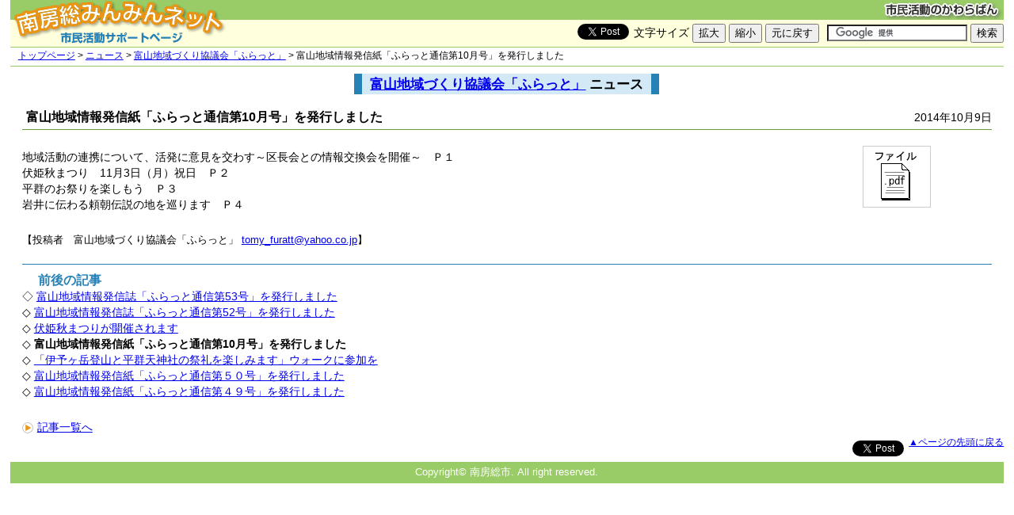

--- FILE ---
content_type: text/html
request_url: http://civil.mboso-etoko.jp/news/detail.asp?id=1701&group=89&bk=89
body_size: 9046
content:

<!DOCTYPE HTML PUBLIC "-//W3C//DTD HTML 4.01 Transitional//EN"
"http://www.w3.org/TR/html4/loose.dtd">
<html>
<head>
<meta http-equiv="Content-Type" content="text/html; charset=utf-8">
<title>富山地域情報発信紙「ふらっと通信第10月号」を発行しました｜富山地域づくり協議会「ふらっと」</title>
<link rel="canonical" href="https://civil.mboso-etoko.jp/news/detail.asp?id=1701&group=89">
<meta property="og:image" content="http://civil.mboso-etoko.jp/images/logoimg.jpg">
<meta property="og:image:width" content="350"> 
<meta property="og:image:height" content="350">
<meta property="og:url" content="http://civil.mboso-etoko.jp/news/detail.asp?id=1701&group=89&bk=89">
<meta property="og:title" content="富山地域情報発信紙「ふらっと通信第10月号」を発行しました｜富山地域づくり協議会「ふらっと」">
<meta content="262487214106489" property="fb:app_id" />
<meta property="og:description" content="地域活動の連携について、活発に意見を交わす～区長会との情報交換会を開催～　Ｐ１
伏姫秋まつり　11月3日（月）祝日　Ｐ２
平群のお祭りを楽しもう　Ｐ３
岩...">
<script src="/size_change.js" type="text/javascript"></script>
<script src="/rollover.js" type="text/javascript"></script>
<link href="/css/format.css" rel="stylesheet" type="text/css">
<link href="/css/news.css" rel="stylesheet" type="text/css">
<link href="/css/lightbox.css" rel="stylesheet">
<script src="/js/jquery-1.8.2.min.js" type="text/javascript"></script>
<script src="/js/lightbox.min.js" type="text/javascript"></script>

<script src="/size_change.js" type="text/javascript"></script>
<!-- Google tag (gtag.js) -->
<script async src="https://www.googletagmanager.com/gtag/js?id=G-KN1MZHCQYV"></script>
<script>
  window.dataLayer = window.dataLayer || [];
  function gtag(){dataLayer.push(arguments);}
  gtag('js', new Date());

  gtag('config', 'G-KN1MZHCQYV');
</script>
</head>

<body class="base">
<!--for fb-->
<div id="fb-root"></div>
<script>(function(d, s, id) {
  var js, fjs = d.getElementsByTagName(s)[0];
  if (d.getElementById(id)) return;
  js = d.createElement(s); js.id = id;
  js.src = "//connect.facebook.net/ja_JP/sdk.js#xfbml=1&version=v2.6";
  fjs.parentNode.insertBefore(js, fjs);
}(document, 'script', 'facebook-jssdk'));</script>
<!--//for fb-->
<div id="container">
<!--ヘッダ開始-->
<div id="header">
  <div class="upper">
    <div class="left">
      <h1><a href="/"><img src="../images/page_headtitle1.gif" alt="南房総みんみんネット" width="275" height="25" border="0"></a></h1>
    </div>
    <div class="right"><img src="../images/page_headtxt.gif" alt="市民活動のかわらばん" width="155" height="25"></div>
    <br clear="all">
  </div>
  <div class="middle">
    <div class="left"><a href="/"><img src="../images/page_headtitle2.gif" alt="南房総みんみんネット" width="275" height="34" border="0"></a></div>
    <div class="right margin_t5 padding_l10">
      <!--googleカスタム検索-->
<form action="http://www.google.com/cse" id="cse-search-box">
  <div>
    <input type="hidden" name="cx" value="011172278840179458492:tzsx9aiotl4" />
    <input type="hidden" name="ie" value="UTF-8" />
    <input type="text" name="q" size="20" />
    <input type="submit" name="sa" value="検索" />
  </div>
</form>
<script type="text/javascript" src="http://www.google.com/coop/cse/brand?form=cse-search-box&lang=ja"></script>
      <!--/googleカスタム検索-->
    </div>
    <div class="right margin_t5">
      <form id="txform" action="#">
        文字サイズ
        <input type="button" value="拡大" onClick="fsc('larger');return false;" onKeyPress="fsc('larger');return false;">
          <input type="button" value="縮小" onClick="fsc('smaller');return false;" onKeyPress="fsc('smaller');return false;">
          <input type="button" value="元に戻す" onClick="fsc('default');return false;" onKeyPress="fsc('default');return false;">
      </form>
    </div>
	
<!--for SNS-->
<ul class="SNSbt">
<li>
<!--for twitter-->
<a href="https://twitter.com/share" class="twitter-share-button">Tweet</a>
<script>!function(d,s,id){var js,fjs=d.getElementsByTagName(s)[0],p=/^http:/.test(d.location)?'http':'https';if(!d.getElementById(id)){js=d.createElement(s);js.id=id;js.src=p+'://platform.twitter.com/widgets.js';fjs.parentNode.insertBefore(js,fjs);}}(document, 'script', 'twitter-wjs');</script>
</li>
<li>
<!--for fb-->
<script type="text/javascript"><!-- 
var url = window.location.href;
var facebook_like = '<div class="fb-like" data-href="' +  url  + '" data-layout="button_count" data-action="like" data-show-faces="false" data-share="true"><\/div>';
document.write(facebook_like);
//-->
</script>
</li>
</ul>
<!--//for SNS-->


  </div>
</div>




<!--ブレッドクラム開始-->
<div id="breadcrum">
<a href="/">トップページ</a> &gt; <a href="/news/">ニュース</a> &gt; <a href="/news/index.asp?group=89">富山地域づくり協議会「ふらっと」</a> &gt; 富山地域情報発信紙「ふらっと通信第10月号」を発行しました
</div>
<!--ブレッドクラム終了-->
<!--本体開始-->
<div class="page_content">
<h2 align="center" class="margin_t10"><span class="page_title"><a href="/group/detail.asp?id=89">富山地域づくり協議会「ふらっと」</a> ニュース</span></h2>

<!--記事内容表示 ==========================================-->
<div id="news_article">



<div>
<div style="float:right">2014年10月9日</div>
<div class="newstitle">富山地域情報発信紙「ふらっと通信第10月号」を発行しました</div>
</div>
<div style="clear:both"></div>


<div class="newsphoto">
<a href='/news/photo/540136482882.pdf' target='_blank'><img src='/icon/icon_fpdf.gif' border='0' alt='pdfを見る' name='NEWS-IMAGE'></a><br>
<br>

</div>
<p>地域活動の連携について、活発に意見を交わす～区長会との情報交換会を開催～　Ｐ１<br>伏姫秋まつり　11月3日（月）祝日　Ｐ２<br>平群のお祭りを楽しもう　Ｐ３<br>岩井に伝わる頼朝伝説の地を巡ります　Ｐ４</p>

<!--関連ページ-->
<div ID="link"></div>
<div style="clear:both"></div>

<!--投稿者-->
<div ID="toukouname">【投稿者　富山地域づくり協議会「ふらっと」 <a href="mailto:tomy_furatt@yahoo.co.jp">tomy_furatt@yahoo.co.jp</a>】 </div>


<!--前後の記事-->
  <div id="others">
  <div class="othertitle">前後の記事</div>

	 		◇ <a href="/news/detail.asp?id=1754&group=89">富山地域情報発信誌「ふらっと通信第53号」を発行しました</a><br>
	 		
	 		◇ <a href="/news/detail.asp?id=1739&group=89">富山地域情報発信誌「ふらっと通信第52号」を発行しました</a><br>
	 		
	 		◇ <a href="/news/detail.asp?id=1723&group=89">伏姫秋まつりが開催されます</a><br>
	 		
	 		◇ <b>富山地域情報発信紙「ふらっと通信第10月号」を発行しました</b><br>
	 		
	 		◇ <a href="/news/detail.asp?id=1693&group=89">「伊予ヶ岳登山と平群天神社の祭礼を楽しみます」ウォークに参加を</a><br>
	 		
	 		◇ <a href="/news/detail.asp?id=1676&group=89">富山地域情報発信紙「ふらっと通信第５０号」を発行しました</a><br>
	 		
	 		◇ <a href="/news/detail.asp?id=1657&group=89">富山地域情報発信紙「ふらっと通信第４９号」を発行しました</a><br>
	 		
<br>
<div style="margin-top:5px;"><a href="index.asp?id=1701&amp;group=89" rel="nofollow"><img src="../images/dot_orange.gif" alt="" width="14" height="14" class="img_middle padding_r5">記事一覧へ</a></div>
</div>


<!--記事 end-->

</div>

<!--フッタ-->
<script type="text/javascript" src="clear.asp"></script>
<div class="to_head">
<a href="#header" style="float:right;">▲ページの先頭に戻る</a>

<!--for SNS-->
<ul class="SNSbt">
<li>
<!--for twitter-->
<a href="https://twitter.com/share" class="twitter-share-button">Tweet</a>
<script>!function(d,s,id){var js,fjs=d.getElementsByTagName(s)[0],p=/^http:/.test(d.location)?'http':'https';if(!d.getElementById(id)){js=d.createElement(s);js.id=id;js.src=p+'://platform.twitter.com/widgets.js';fjs.parentNode.insertBefore(js,fjs);}}(document, 'script', 'twitter-wjs');</script>
</li>
<li>
<!--for fb-->
<script type="text/javascript"><!-- 
var url = window.location.href;
var facebook_like = '<div class="fb-like" data-href="' +  url  + '" data-layout="button_count" data-action="like" data-show-faces="false" data-share="true"><\/div>';
document.write(facebook_like);
//-->
</script>
</li>
</ul>
<!--//for SNS-->

<br style="clear:both;">
</div>
<div id="footer">Copyright&copy; 南房総市. All right reserved.</div>


</div>
</div>

</body>
</html>


--- FILE ---
content_type: text/css
request_url: http://civil.mboso-etoko.jp/css/format.css
body_size: 3729
content:
/* 基本タグ設定 */
body{
	font-family:"ヒラギノ角ゴ Pro W3", "Hiragino Kaku Gothic Pro", "メイリオ", Meiryo, Osaka, "ＭＳ Ｐゴシック", "MS PGothic", sans-serif;
	margin:0;
}
img {
	border-width: 0 0 0 0;
}
form {
	margin: 0px;
}
/* ページベース設定 */
.base {
	font-size: 90%;
	margin: 0;
}
#container {
	width: 98%;
	min-width:800px;
	margin: 0 auto 0 auto;
	background-color: #FFFFFF;
	
}
#header .upper {
	background-color: #99CC66;
	height: 25px;
}
#header .upper_member {
	background-color: #2781B6;
	height: 25px;
}
#header .middle {
	background-color: #FFFFDD;
	border-bottom: 1px solid #99CC66;
	zoom:100%;
}
#header .middle:after {
 content:"";
 clear:both;
 height:0;
 display:block;
 visibility:hidden;
}
#header .middle_member {
	background-color: #FFFFDD;
	border-bottom: 1px solid #2781B6;
	zoom:100%;
}
#header .middle_member:after {
 content:"";
 clear:both;
 height:0;
 display:block;
 visibility:hidden;
}
#header h1 {
	margin: 0px;
	padding: 0px;
}
#breadcrum {
	padding: 3px 0 5px 10px;
	border-bottom: 1px solid #99CC66;
	font-size: 80%;
}
#breadcrum_member {
	padding: 3px 0 5px 10px;
	border-bottom: 1px solid #2781B6;
	font-size: 80%;
}
#mainarticle {
	padding: 10px;
	line-height: 130%;
}
#footer {
	background-color: #99CC66;
	text-align: center;
	padding: 5px 0 5px 0;
	font-size: 90%;
	color: #FFFFFF;
}
#footer_member {
	background-color: #2781B6;
	text-align: center;
	padding: 5px 0 5px 0;
	font-size: 90%;
	color: #FFFFFF;
}
/* ページ部品 */
h2 {
	font-size: 120%;
	font-weight: bold;
	margin: 0px 0px 10px;
}
.page_title {
	background-color: #D3E9F5;
	border-right: 10px solid #2681B7;
	border-left: 10px solid #2681B7;
	padding: 3px 10px 3px 10px;
	margin-bottom: 10px;
}

.photo {
	float: left;
	padding: 2px;
	border: 1px solid #CCCCCC;
	margin-bottom: 5px;
}
.to_head {
	font-size: 80%;
	text-align: right;
	padding: 2px 0 5px 0;
}
/* レイアウト用汎用クラス */
.left {
	float: left;
}
.right {
	float: right;
}
.margin_t5 {
	margin-top: 5px;
}
.margin_t10 {
	margin-top: 10px;
}

.margin_t15 {
	margin-top: 15px;
}
.margin_t20 {
	margin-top: 20px;
}

.margin_b10 {
	margin-bottom: 10px;
}


.padding_r5 {
	padding-right: 5px;
}
.padding_r10 {
	padding-right: 10px;
}

.padding_t5 {
	padding-top: 5px;
}
.padding_t10 {
	padding-top: 10px;
}
.padding_t20 {
	padding-top: 20px;
}
.padding_t40 {
	padding-top: 40px;
}
.padding_b5 {
	padding-bottom: 5px;
}
.padding_b10 {
	padding-bottom: 10px;
}
.padding_l10 {
	padding-left: 10px;
}

.padding_l15 {
	padding-left: 15px;
}
/* テキストサイズ等 */
.txt_bold {
	font-weight: bold;
}
.txt_s {
	font-size: 90%;
}
.nowrap{
	white-space:nowrap;
}
/* イメージ */
.img_middle{
	vertical-align:middle;
}
/*リストテーブル */
#list_table th {
	padding-top: 3px;
	padding-bottom: 3px;
/*	padding-right: 10px;*/
/*	padding-left: 10px;*/
	border-bottom: 1px solid #999999;
}
#list_table td {
	padding: 3px 5px 3px 10px;
	border-bottom: 1px dashed #999999;
}

/*------*/
#searchgroup {
	border: 1px solid #2681B7;
}
#searchgroup .title {
	background-color: #2681B7;
	padding-left: 10px;
	padding-bottom: 2px;
}
#searchgroup .txt {
	padding: 5px 10px 5px 10px;
}

/* for SNSボタン */
ul.SNSbt {
	list-style:none; 
	margin:0;
	padding:0; padding-top:5px; padding-left:5px;
	float:right;
	/* width:250px; */
}
.SNSbt li { float:left; margin:auto 2px; }
ul.SNSbt:after{
  content:"."; 
  display:block; 
  height:0; 
  font-size:0;
  clear:both; 
  visibility:hidden;
}


--- FILE ---
content_type: text/css
request_url: http://civil.mboso-etoko.jp/css/news.css
body_size: 1250
content:
#news_article {
	line-height: 140%;
	margin:20px 15px auto 15px;
}
#news_article #link{
	margin-top:10px;
	background:url("/icon/link.gif") no-repeat 0 50%;
	padding-left:40px;
}
#news_article #toukouname{
	font-size:90%;
	margin-top:10px;
}
.newstitle {
	font-size: 110%;
	font-weight: bold;
	padding-bottom: 5px;
	padding-left: 5px;
	border-bottom-width: 1px;
	border-bottom-style: solid;
	border-bottom-color: #6B9E35;
	margin-bottom: 10px;
}
.newsdate {
	font-size: 110%;
	margin-bottom: 20px;
	padding-left: 5px;
}
.newsphoto {
	float: right;
	margin-left: 1em;
	margin-bottom: 5px;
	font-size: 90%;
	line-height:1.2;
	color: #007800;
	text-align: center;
	width:240px;
}
.newsphoto img {
	margin-top:10px;
	max-width:240px;
	padding: 2px;
	border: 1px solid #CCCCCC;
}

.news_tolist {
	font-size: 90%;
	text-align: right;
	padding-bottom: 5px;
}
#others {
	margin-top: 20px;
	padding-top: 10px;
	border-top-width: 1px;
	border-top-style: solid;
	border-top-color: #2681B7;
}
#others ul {
	margin-top: 10px;
	margin-left: 0px;
	list-style-type: square;
	margin-bottom: 0px;
}
#others .othertitle {
	font-size: 110%;
	font-weight: bold;
	color: #2681B7;
	padding-left: 20px;
}


--- FILE ---
content_type: application/javascript
request_url: http://civil.mboso-etoko.jp/size_change.js
body_size: 2851
content:
/*
===========================================================
フォントサイズ変更スクリプト（タイプA）

Last Updated:08/21/2001
　　　10/23/2001最終更新版より下記のURIのみ変更

insomnia!
http://insomnia.jp/
http://insomnia.jp/workshop/
===========================================================
*/


/*
========== ::: ブラウザ判別時に使用する変数 ::: ==========
*/
uaName = navigator.userAgent;
appName = navigator.appVersion;


/*
========== ::: 初期設定 ::: ==========
*/

// 値の単位を設定（必ずダブルクオートかクオートで括る）
var fontSizeUnit = "%";

// 一回の操作で変化させる値を設定（ダブルクオートやクオートで括らない）
var perOrder = 10;

// 初期状態の値を設定（ダブルクオートやクオートで括らない）
var defaultSize = 100;


/*
========== ::: 現時点の値に初期値を代入 ::: ==========
*/
var currentSize = defaultSize;


/*===================================
  [関数 fsc]
  引数CMDに渡される値に応じて
  html要素またはbody要素の
  スタイルプロパティを変更する
====================================*/

function fsc( CMD ){

  // 拡大：現時点の値に一回の操作で変化させる値を加えて操作後の値"newSize"に代入
  if( CMD == "larger" ){
    var newSize = Number(currentSize + perOrder);
  }
  
  // 縮小：現時点の値から一回の操作で変化させる値を引き操作後の値に代入
  // 現時点のサイズの値が一回の操作で変化させる値と同じならそのまま操作後の値に代入
  if( CMD == "smaller" ){
    if ( currentSize != perOrder ){
      var newSize = Number(currentSize - perOrder);
    }
    else{
      var newSize = Number(currentSize);
    }
  }
  
  // 元に戻す：操作後の値を初期値にする
  if( CMD == "default" ){
    var newSize = defaultSize;
  }


  // === ::: 変更を加えるオブジェクトの判定 ::: ===
  //
  // NN4用エラーメッセージダイアログ
  if( document.layers ){
    window.alert( "このスクリプトはNetscape Communicator4.xでは動作しません" );
    return false;
  }
  
  // MacIE4用エラーメッセージダイアログ
  else if(( appName.indexOf("Mac",0) != -1 ) && ( uaName.indexOf("MSIE 4.0",0) != -1 )){
    window.alert( "Sorry! MacIE4.0 is not supported." );
    return false;
  }

  else if( document.body ){
  
  // オブジェクトのfontSizeプロパティを書き換える
    document.body.style.fontSize = newSize + fontSizeUnit;
  // 現在の値を操作後の値に変更
    currentSize = newSize;
  }
  
}
// _______________________________________ end of function fsc() ___ 

//EOF